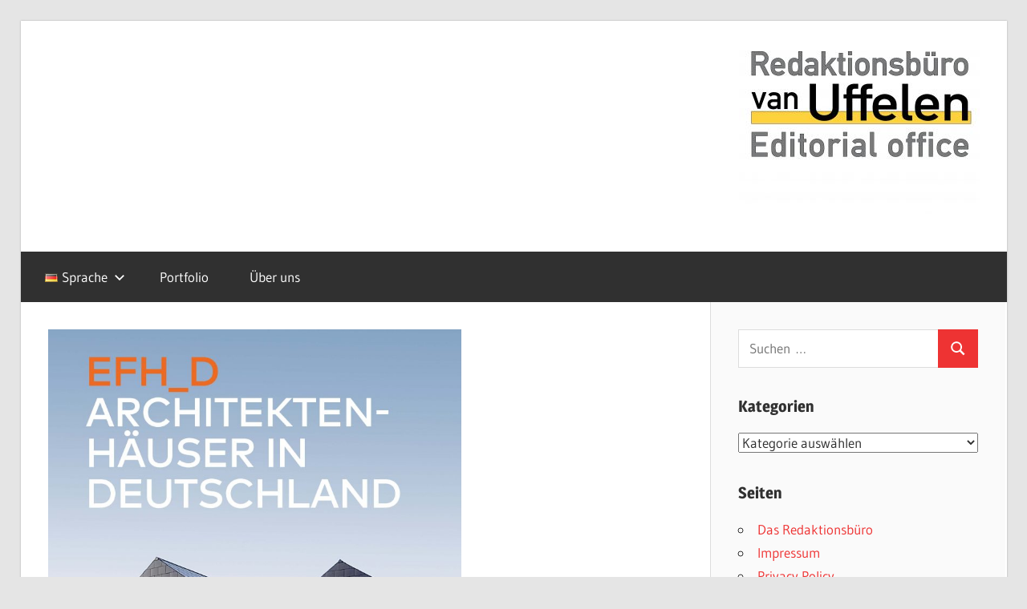

--- FILE ---
content_type: text/html; charset=UTF-8
request_url: https://de.van-uffelen.de/efh_d-single-family-houses
body_size: 15086
content:
<!DOCTYPE html>
<html lang="de">

<head>
<meta charset="UTF-8">
<meta name="viewport" content="width=device-width, initial-scale=1">
<link rel="profile" href="http://gmpg.org/xfn/11">
<link rel="pingback" href="https://de.van-uffelen.de/xmlrpc.php">

<title>EFH_D &#8211; Redaktionsbüro van Uffelen</title>
<meta name='robots' content='max-image-preview:large' />
	<style>img:is([sizes="auto" i], [sizes^="auto," i]) { contain-intrinsic-size: 3000px 1500px }</style>
	<link rel="alternate" type="application/rss+xml" title="Redaktionsbüro van Uffelen &raquo; Feed" href="https://de.van-uffelen.de/feed" />
<link rel="alternate" type="application/rss+xml" title="Redaktionsbüro van Uffelen &raquo; Kommentar-Feed" href="https://de.van-uffelen.de/comments/feed" />
<script type="text/javascript">
/* <![CDATA[ */
window._wpemojiSettings = {"baseUrl":"https:\/\/s.w.org\/images\/core\/emoji\/16.0.1\/72x72\/","ext":".png","svgUrl":"https:\/\/s.w.org\/images\/core\/emoji\/16.0.1\/svg\/","svgExt":".svg","source":{"concatemoji":"https:\/\/de.van-uffelen.de\/wp-includes\/js\/wp-emoji-release.min.js?ver=6.8.3"}};
/*! This file is auto-generated */
!function(s,n){var o,i,e;function c(e){try{var t={supportTests:e,timestamp:(new Date).valueOf()};sessionStorage.setItem(o,JSON.stringify(t))}catch(e){}}function p(e,t,n){e.clearRect(0,0,e.canvas.width,e.canvas.height),e.fillText(t,0,0);var t=new Uint32Array(e.getImageData(0,0,e.canvas.width,e.canvas.height).data),a=(e.clearRect(0,0,e.canvas.width,e.canvas.height),e.fillText(n,0,0),new Uint32Array(e.getImageData(0,0,e.canvas.width,e.canvas.height).data));return t.every(function(e,t){return e===a[t]})}function u(e,t){e.clearRect(0,0,e.canvas.width,e.canvas.height),e.fillText(t,0,0);for(var n=e.getImageData(16,16,1,1),a=0;a<n.data.length;a++)if(0!==n.data[a])return!1;return!0}function f(e,t,n,a){switch(t){case"flag":return n(e,"\ud83c\udff3\ufe0f\u200d\u26a7\ufe0f","\ud83c\udff3\ufe0f\u200b\u26a7\ufe0f")?!1:!n(e,"\ud83c\udde8\ud83c\uddf6","\ud83c\udde8\u200b\ud83c\uddf6")&&!n(e,"\ud83c\udff4\udb40\udc67\udb40\udc62\udb40\udc65\udb40\udc6e\udb40\udc67\udb40\udc7f","\ud83c\udff4\u200b\udb40\udc67\u200b\udb40\udc62\u200b\udb40\udc65\u200b\udb40\udc6e\u200b\udb40\udc67\u200b\udb40\udc7f");case"emoji":return!a(e,"\ud83e\udedf")}return!1}function g(e,t,n,a){var r="undefined"!=typeof WorkerGlobalScope&&self instanceof WorkerGlobalScope?new OffscreenCanvas(300,150):s.createElement("canvas"),o=r.getContext("2d",{willReadFrequently:!0}),i=(o.textBaseline="top",o.font="600 32px Arial",{});return e.forEach(function(e){i[e]=t(o,e,n,a)}),i}function t(e){var t=s.createElement("script");t.src=e,t.defer=!0,s.head.appendChild(t)}"undefined"!=typeof Promise&&(o="wpEmojiSettingsSupports",i=["flag","emoji"],n.supports={everything:!0,everythingExceptFlag:!0},e=new Promise(function(e){s.addEventListener("DOMContentLoaded",e,{once:!0})}),new Promise(function(t){var n=function(){try{var e=JSON.parse(sessionStorage.getItem(o));if("object"==typeof e&&"number"==typeof e.timestamp&&(new Date).valueOf()<e.timestamp+604800&&"object"==typeof e.supportTests)return e.supportTests}catch(e){}return null}();if(!n){if("undefined"!=typeof Worker&&"undefined"!=typeof OffscreenCanvas&&"undefined"!=typeof URL&&URL.createObjectURL&&"undefined"!=typeof Blob)try{var e="postMessage("+g.toString()+"("+[JSON.stringify(i),f.toString(),p.toString(),u.toString()].join(",")+"));",a=new Blob([e],{type:"text/javascript"}),r=new Worker(URL.createObjectURL(a),{name:"wpTestEmojiSupports"});return void(r.onmessage=function(e){c(n=e.data),r.terminate(),t(n)})}catch(e){}c(n=g(i,f,p,u))}t(n)}).then(function(e){for(var t in e)n.supports[t]=e[t],n.supports.everything=n.supports.everything&&n.supports[t],"flag"!==t&&(n.supports.everythingExceptFlag=n.supports.everythingExceptFlag&&n.supports[t]);n.supports.everythingExceptFlag=n.supports.everythingExceptFlag&&!n.supports.flag,n.DOMReady=!1,n.readyCallback=function(){n.DOMReady=!0}}).then(function(){return e}).then(function(){var e;n.supports.everything||(n.readyCallback(),(e=n.source||{}).concatemoji?t(e.concatemoji):e.wpemoji&&e.twemoji&&(t(e.twemoji),t(e.wpemoji)))}))}((window,document),window._wpemojiSettings);
/* ]]> */
</script>
<link rel='stylesheet' id='wellington-theme-fonts-css' href='https://de.van-uffelen.de/wp-content/fonts/827bb88f3a00b6e78c5181f05674d45e.css?ver=20201110' type='text/css' media='all' />
<style id='wp-emoji-styles-inline-css' type='text/css'>

	img.wp-smiley, img.emoji {
		display: inline !important;
		border: none !important;
		box-shadow: none !important;
		height: 1em !important;
		width: 1em !important;
		margin: 0 0.07em !important;
		vertical-align: -0.1em !important;
		background: none !important;
		padding: 0 !important;
	}
</style>
<link rel='stylesheet' id='wp-block-library-css' href='https://de.van-uffelen.de/wp-includes/css/dist/block-library/style.min.css?ver=6.8.3' type='text/css' media='all' />
<style id='classic-theme-styles-inline-css' type='text/css'>
/*! This file is auto-generated */
.wp-block-button__link{color:#fff;background-color:#32373c;border-radius:9999px;box-shadow:none;text-decoration:none;padding:calc(.667em + 2px) calc(1.333em + 2px);font-size:1.125em}.wp-block-file__button{background:#32373c;color:#fff;text-decoration:none}
</style>
<style id='global-styles-inline-css' type='text/css'>
:root{--wp--preset--aspect-ratio--square: 1;--wp--preset--aspect-ratio--4-3: 4/3;--wp--preset--aspect-ratio--3-4: 3/4;--wp--preset--aspect-ratio--3-2: 3/2;--wp--preset--aspect-ratio--2-3: 2/3;--wp--preset--aspect-ratio--16-9: 16/9;--wp--preset--aspect-ratio--9-16: 9/16;--wp--preset--color--black: #000000;--wp--preset--color--cyan-bluish-gray: #abb8c3;--wp--preset--color--white: #ffffff;--wp--preset--color--pale-pink: #f78da7;--wp--preset--color--vivid-red: #cf2e2e;--wp--preset--color--luminous-vivid-orange: #ff6900;--wp--preset--color--luminous-vivid-amber: #fcb900;--wp--preset--color--light-green-cyan: #7bdcb5;--wp--preset--color--vivid-green-cyan: #00d084;--wp--preset--color--pale-cyan-blue: #8ed1fc;--wp--preset--color--vivid-cyan-blue: #0693e3;--wp--preset--color--vivid-purple: #9b51e0;--wp--preset--color--primary: #ee3333;--wp--preset--color--secondary: #d51a1a;--wp--preset--color--tertiary: #bb0000;--wp--preset--color--accent: #3333ee;--wp--preset--color--highlight: #eeee33;--wp--preset--color--light-gray: #fafafa;--wp--preset--color--gray: #999999;--wp--preset--color--dark-gray: #303030;--wp--preset--gradient--vivid-cyan-blue-to-vivid-purple: linear-gradient(135deg,rgba(6,147,227,1) 0%,rgb(155,81,224) 100%);--wp--preset--gradient--light-green-cyan-to-vivid-green-cyan: linear-gradient(135deg,rgb(122,220,180) 0%,rgb(0,208,130) 100%);--wp--preset--gradient--luminous-vivid-amber-to-luminous-vivid-orange: linear-gradient(135deg,rgba(252,185,0,1) 0%,rgba(255,105,0,1) 100%);--wp--preset--gradient--luminous-vivid-orange-to-vivid-red: linear-gradient(135deg,rgba(255,105,0,1) 0%,rgb(207,46,46) 100%);--wp--preset--gradient--very-light-gray-to-cyan-bluish-gray: linear-gradient(135deg,rgb(238,238,238) 0%,rgb(169,184,195) 100%);--wp--preset--gradient--cool-to-warm-spectrum: linear-gradient(135deg,rgb(74,234,220) 0%,rgb(151,120,209) 20%,rgb(207,42,186) 40%,rgb(238,44,130) 60%,rgb(251,105,98) 80%,rgb(254,248,76) 100%);--wp--preset--gradient--blush-light-purple: linear-gradient(135deg,rgb(255,206,236) 0%,rgb(152,150,240) 100%);--wp--preset--gradient--blush-bordeaux: linear-gradient(135deg,rgb(254,205,165) 0%,rgb(254,45,45) 50%,rgb(107,0,62) 100%);--wp--preset--gradient--luminous-dusk: linear-gradient(135deg,rgb(255,203,112) 0%,rgb(199,81,192) 50%,rgb(65,88,208) 100%);--wp--preset--gradient--pale-ocean: linear-gradient(135deg,rgb(255,245,203) 0%,rgb(182,227,212) 50%,rgb(51,167,181) 100%);--wp--preset--gradient--electric-grass: linear-gradient(135deg,rgb(202,248,128) 0%,rgb(113,206,126) 100%);--wp--preset--gradient--midnight: linear-gradient(135deg,rgb(2,3,129) 0%,rgb(40,116,252) 100%);--wp--preset--font-size--small: 13px;--wp--preset--font-size--medium: 20px;--wp--preset--font-size--large: 36px;--wp--preset--font-size--x-large: 42px;--wp--preset--spacing--20: 0.44rem;--wp--preset--spacing--30: 0.67rem;--wp--preset--spacing--40: 1rem;--wp--preset--spacing--50: 1.5rem;--wp--preset--spacing--60: 2.25rem;--wp--preset--spacing--70: 3.38rem;--wp--preset--spacing--80: 5.06rem;--wp--preset--shadow--natural: 6px 6px 9px rgba(0, 0, 0, 0.2);--wp--preset--shadow--deep: 12px 12px 50px rgba(0, 0, 0, 0.4);--wp--preset--shadow--sharp: 6px 6px 0px rgba(0, 0, 0, 0.2);--wp--preset--shadow--outlined: 6px 6px 0px -3px rgba(255, 255, 255, 1), 6px 6px rgba(0, 0, 0, 1);--wp--preset--shadow--crisp: 6px 6px 0px rgba(0, 0, 0, 1);}:where(.is-layout-flex){gap: 0.5em;}:where(.is-layout-grid){gap: 0.5em;}body .is-layout-flex{display: flex;}.is-layout-flex{flex-wrap: wrap;align-items: center;}.is-layout-flex > :is(*, div){margin: 0;}body .is-layout-grid{display: grid;}.is-layout-grid > :is(*, div){margin: 0;}:where(.wp-block-columns.is-layout-flex){gap: 2em;}:where(.wp-block-columns.is-layout-grid){gap: 2em;}:where(.wp-block-post-template.is-layout-flex){gap: 1.25em;}:where(.wp-block-post-template.is-layout-grid){gap: 1.25em;}.has-black-color{color: var(--wp--preset--color--black) !important;}.has-cyan-bluish-gray-color{color: var(--wp--preset--color--cyan-bluish-gray) !important;}.has-white-color{color: var(--wp--preset--color--white) !important;}.has-pale-pink-color{color: var(--wp--preset--color--pale-pink) !important;}.has-vivid-red-color{color: var(--wp--preset--color--vivid-red) !important;}.has-luminous-vivid-orange-color{color: var(--wp--preset--color--luminous-vivid-orange) !important;}.has-luminous-vivid-amber-color{color: var(--wp--preset--color--luminous-vivid-amber) !important;}.has-light-green-cyan-color{color: var(--wp--preset--color--light-green-cyan) !important;}.has-vivid-green-cyan-color{color: var(--wp--preset--color--vivid-green-cyan) !important;}.has-pale-cyan-blue-color{color: var(--wp--preset--color--pale-cyan-blue) !important;}.has-vivid-cyan-blue-color{color: var(--wp--preset--color--vivid-cyan-blue) !important;}.has-vivid-purple-color{color: var(--wp--preset--color--vivid-purple) !important;}.has-black-background-color{background-color: var(--wp--preset--color--black) !important;}.has-cyan-bluish-gray-background-color{background-color: var(--wp--preset--color--cyan-bluish-gray) !important;}.has-white-background-color{background-color: var(--wp--preset--color--white) !important;}.has-pale-pink-background-color{background-color: var(--wp--preset--color--pale-pink) !important;}.has-vivid-red-background-color{background-color: var(--wp--preset--color--vivid-red) !important;}.has-luminous-vivid-orange-background-color{background-color: var(--wp--preset--color--luminous-vivid-orange) !important;}.has-luminous-vivid-amber-background-color{background-color: var(--wp--preset--color--luminous-vivid-amber) !important;}.has-light-green-cyan-background-color{background-color: var(--wp--preset--color--light-green-cyan) !important;}.has-vivid-green-cyan-background-color{background-color: var(--wp--preset--color--vivid-green-cyan) !important;}.has-pale-cyan-blue-background-color{background-color: var(--wp--preset--color--pale-cyan-blue) !important;}.has-vivid-cyan-blue-background-color{background-color: var(--wp--preset--color--vivid-cyan-blue) !important;}.has-vivid-purple-background-color{background-color: var(--wp--preset--color--vivid-purple) !important;}.has-black-border-color{border-color: var(--wp--preset--color--black) !important;}.has-cyan-bluish-gray-border-color{border-color: var(--wp--preset--color--cyan-bluish-gray) !important;}.has-white-border-color{border-color: var(--wp--preset--color--white) !important;}.has-pale-pink-border-color{border-color: var(--wp--preset--color--pale-pink) !important;}.has-vivid-red-border-color{border-color: var(--wp--preset--color--vivid-red) !important;}.has-luminous-vivid-orange-border-color{border-color: var(--wp--preset--color--luminous-vivid-orange) !important;}.has-luminous-vivid-amber-border-color{border-color: var(--wp--preset--color--luminous-vivid-amber) !important;}.has-light-green-cyan-border-color{border-color: var(--wp--preset--color--light-green-cyan) !important;}.has-vivid-green-cyan-border-color{border-color: var(--wp--preset--color--vivid-green-cyan) !important;}.has-pale-cyan-blue-border-color{border-color: var(--wp--preset--color--pale-cyan-blue) !important;}.has-vivid-cyan-blue-border-color{border-color: var(--wp--preset--color--vivid-cyan-blue) !important;}.has-vivid-purple-border-color{border-color: var(--wp--preset--color--vivid-purple) !important;}.has-vivid-cyan-blue-to-vivid-purple-gradient-background{background: var(--wp--preset--gradient--vivid-cyan-blue-to-vivid-purple) !important;}.has-light-green-cyan-to-vivid-green-cyan-gradient-background{background: var(--wp--preset--gradient--light-green-cyan-to-vivid-green-cyan) !important;}.has-luminous-vivid-amber-to-luminous-vivid-orange-gradient-background{background: var(--wp--preset--gradient--luminous-vivid-amber-to-luminous-vivid-orange) !important;}.has-luminous-vivid-orange-to-vivid-red-gradient-background{background: var(--wp--preset--gradient--luminous-vivid-orange-to-vivid-red) !important;}.has-very-light-gray-to-cyan-bluish-gray-gradient-background{background: var(--wp--preset--gradient--very-light-gray-to-cyan-bluish-gray) !important;}.has-cool-to-warm-spectrum-gradient-background{background: var(--wp--preset--gradient--cool-to-warm-spectrum) !important;}.has-blush-light-purple-gradient-background{background: var(--wp--preset--gradient--blush-light-purple) !important;}.has-blush-bordeaux-gradient-background{background: var(--wp--preset--gradient--blush-bordeaux) !important;}.has-luminous-dusk-gradient-background{background: var(--wp--preset--gradient--luminous-dusk) !important;}.has-pale-ocean-gradient-background{background: var(--wp--preset--gradient--pale-ocean) !important;}.has-electric-grass-gradient-background{background: var(--wp--preset--gradient--electric-grass) !important;}.has-midnight-gradient-background{background: var(--wp--preset--gradient--midnight) !important;}.has-small-font-size{font-size: var(--wp--preset--font-size--small) !important;}.has-medium-font-size{font-size: var(--wp--preset--font-size--medium) !important;}.has-large-font-size{font-size: var(--wp--preset--font-size--large) !important;}.has-x-large-font-size{font-size: var(--wp--preset--font-size--x-large) !important;}
:where(.wp-block-post-template.is-layout-flex){gap: 1.25em;}:where(.wp-block-post-template.is-layout-grid){gap: 1.25em;}
:where(.wp-block-columns.is-layout-flex){gap: 2em;}:where(.wp-block-columns.is-layout-grid){gap: 2em;}
:root :where(.wp-block-pullquote){font-size: 1.5em;line-height: 1.6;}
</style>
<link rel='stylesheet' id='wellington-stylesheet-css' href='https://de.van-uffelen.de/wp-content/themes/wellington/style.css?ver=2.2.0' type='text/css' media='all' />
<style id='wellington-stylesheet-inline-css' type='text/css'>
.site-title, .site-description { position: absolute; clip: rect(1px, 1px, 1px, 1px); width: 1px; height: 1px; overflow: hidden; }
</style>
<link rel='stylesheet' id='wellington-safari-flexbox-fixes-css' href='https://de.van-uffelen.de/wp-content/themes/wellington/assets/css/safari-flexbox-fixes.css?ver=20200420' type='text/css' media='all' />
<link rel='stylesheet' id='jquery-lazyloadxt-spinner-css-css' href='//de.van-uffelen.de/wp-content/plugins/a3-lazy-load/assets/css/jquery.lazyloadxt.spinner.css?ver=6.8.3' type='text/css' media='all' />
<!--[if lt IE 9]>
<script type="text/javascript" src="https://de.van-uffelen.de/wp-content/themes/wellington/assets/js/html5shiv.min.js?ver=3.7.3" id="html5shiv-js"></script>
<![endif]-->
<script type="text/javascript" src="https://de.van-uffelen.de/wp-content/themes/wellington/assets/js/svgxuse.min.js?ver=1.2.6" id="svgxuse-js"></script>
<script type="text/javascript" src="https://de.van-uffelen.de/wp-includes/js/jquery/jquery.min.js?ver=3.7.1" id="jquery-core-js"></script>
<script type="text/javascript" src="https://de.van-uffelen.de/wp-includes/js/jquery/jquery-migrate.min.js?ver=3.4.1" id="jquery-migrate-js"></script>
<link rel="https://api.w.org/" href="https://de.van-uffelen.de/wp-json/" /><link rel="alternate" title="JSON" type="application/json" href="https://de.van-uffelen.de/wp-json/wp/v2/posts/108" /><link rel="EditURI" type="application/rsd+xml" title="RSD" href="https://de.van-uffelen.de/xmlrpc.php?rsd" />
<meta name="generator" content="WordPress 6.8.3" />
<link rel="canonical" href="https://de.van-uffelen.de/efh_d-single-family-houses" />
<link rel='shortlink' href='https://de.van-uffelen.de/?p=108' />
<link rel="alternate" title="oEmbed (JSON)" type="application/json+oembed" href="https://de.van-uffelen.de/wp-json/oembed/1.0/embed?url=https%3A%2F%2Fde.van-uffelen.de%2Fefh_d-single-family-houses" />
<link rel="alternate" title="oEmbed (XML)" type="text/xml+oembed" href="https://de.van-uffelen.de/wp-json/oembed/1.0/embed?url=https%3A%2F%2Fde.van-uffelen.de%2Fefh_d-single-family-houses&#038;format=xml" />
<style type="text/css">.broken_link, a.broken_link {
	text-decoration: line-through;
}</style><link rel="icon" href="https://de.van-uffelen.de/wp-content/uploads/2019/10/cropped-edition-van-Uffelen-final-32x32.jpg" sizes="32x32" />
<link rel="icon" href="https://de.van-uffelen.de/wp-content/uploads/2019/10/cropped-edition-van-Uffelen-final-192x192.jpg" sizes="192x192" />
<link rel="apple-touch-icon" href="https://de.van-uffelen.de/wp-content/uploads/2019/10/cropped-edition-van-Uffelen-final-180x180.jpg" />
<meta name="msapplication-TileImage" content="https://de.van-uffelen.de/wp-content/uploads/2019/10/cropped-edition-van-Uffelen-final-270x270.jpg" />
</head>

<body class="wp-singular post-template-default single single-post postid-108 single-format-gallery wp-embed-responsive wp-theme-wellington post-layout-two-columns post-layout-columns date-hidden author-hidden">

	
	<div id="header-top" class="header-bar-wrap"></div>

	<div id="page" class="hfeed site">

		<a class="skip-link screen-reader-text" href="#content">Zum Inhalt springen</a>

		
		<header id="masthead" class="site-header clearfix" role="banner">

			<div class="header-main container clearfix">

				<div id="logo" class="site-branding clearfix">

										
			<p class="site-title"><a href="https://de.van-uffelen.de/" rel="home">Redaktionsbüro van Uffelen</a></p>

								
			<p class="site-description">van Uffelen Editorial office</p>

			
				</div><!-- .site-branding -->

				<div class="header-widgets clearfix">

					<aside id="media_image-3" class="header-widget widget_media_image"><a href="http://de.van-uffelen.de"><img width="300" height="212" src="//de.van-uffelen.de/wp-content/plugins/a3-lazy-load/assets/images/lazy_placeholder.gif" data-lazy-type="image" data-src="https://de.van-uffelen.de/wp-content/uploads/2019/10/edition-van-Uffelen-final-300x212.jpg" class="lazy lazy-hidden image wp-image-8  attachment-medium size-medium" alt="" style="max-width: 100%; height: auto;" decoding="async" fetchpriority="high" srcset="" data-srcset="https://de.van-uffelen.de/wp-content/uploads/2019/10/edition-van-Uffelen-final-300x212.jpg 300w, https://de.van-uffelen.de/wp-content/uploads/2019/10/edition-van-Uffelen-final-768x543.jpg 768w, https://de.van-uffelen.de/wp-content/uploads/2019/10/edition-van-Uffelen-final-1024x724.jpg 1024w" sizes="(max-width: 300px) 100vw, 300px" /><noscript><img width="300" height="212" src="https://de.van-uffelen.de/wp-content/uploads/2019/10/edition-van-Uffelen-final-300x212.jpg" class="image wp-image-8  attachment-medium size-medium" alt="" style="max-width: 100%; height: auto;" decoding="async" fetchpriority="high" srcset="https://de.van-uffelen.de/wp-content/uploads/2019/10/edition-van-Uffelen-final-300x212.jpg 300w, https://de.van-uffelen.de/wp-content/uploads/2019/10/edition-van-Uffelen-final-768x543.jpg 768w, https://de.van-uffelen.de/wp-content/uploads/2019/10/edition-van-Uffelen-final-1024x724.jpg 1024w" sizes="(max-width: 300px) 100vw, 300px" /></noscript></a></aside>
				</div><!-- .header-widgets -->

			</div><!-- .header-main -->

			

	<div id="main-navigation-wrap" class="primary-navigation-wrap">

		
		<button class="primary-menu-toggle menu-toggle" aria-controls="primary-menu" aria-expanded="false" >
			<svg class="icon icon-menu" aria-hidden="true" role="img"> <use xlink:href="https://de.van-uffelen.de/wp-content/themes/wellington/assets/icons/genericons-neue.svg#menu"></use> </svg><svg class="icon icon-close" aria-hidden="true" role="img"> <use xlink:href="https://de.van-uffelen.de/wp-content/themes/wellington/assets/icons/genericons-neue.svg#close"></use> </svg>			<span class="menu-toggle-text">Navigation</span>
		</button>

		<div class="primary-navigation">

			<nav id="site-navigation" class="main-navigation" role="navigation"  aria-label="Primäres Menü">

				<ul id="primary-menu" class="menu"><li id="menu-item-49" class="ml-switcher-menuitem menu-item menu-item-type-custom menu-item-object-ml-switcher-obj menu-item-has-children menu-item-49"><a><img class="ml-switcher-flag" src="https://de.van-uffelen.de/wp-content/plugins/more-lang/cflag/de.png" alt="Deutsch" style="margin:0px 5px;"><span>Sprache</span><svg class="icon icon-expand" aria-hidden="true" role="img"> <use xlink:href="https://de.van-uffelen.de/wp-content/themes/wellington/assets/icons/genericons-neue.svg#expand"></use> </svg></a>
<ul class="sub-menu">
	<li id="menu-item-0" class="ml-switcher-menuitem ml-locale-de_DE menu-item menu-item-type-custom menu-item-object-ml-switcher-obj menu-item-0"><a><img class="ml-switcher-flag" src="https://de.van-uffelen.de/wp-content/plugins/more-lang/cflag/de.png" alt="Deutsch" style="margin:0px 5px;"><span>Deutsch</span></a></li>
	<li class="ml-switcher-menuitem ml-locale-en_US menu-item menu-item-type-custom menu-item-object-ml-switcher-obj menu-item-0"><a href="https://de.van-uffelen.de/en/efh_d-single-family-houses"><img class="ml-switcher-flag" src="https://de.van-uffelen.de/wp-content/plugins/more-lang/cflag/us.png" alt="English" style="margin:0px 5px;"><span>English</span></a></li>
</ul>
</li>
<li id="menu-item-44" class="menu-item menu-item-type-custom menu-item-object-custom menu-item-home menu-item-44"><a href="https://de.van-uffelen.de/">Portfolio</a></li>
<li id="menu-item-45" class="menu-item menu-item-type-post_type menu-item-object-page menu-item-45"><a href="https://de.van-uffelen.de/chris-van-uffelen">Über uns</a></li>
</ul>			</nav><!-- #site-navigation -->

		</div><!-- .primary-navigation -->

	</div>



		</header><!-- #masthead -->

		
		
		
		
		<div id="content" class="site-content container clearfix">

	<section id="primary" class="content-single content-area">
		<main id="main" class="site-main" role="main">

		
<article id="post-108" class="post-108 post type-post status-publish format-gallery has-post-thumbnail hentry category-architektur category-baugattung category-wohnen tag-deutschland tag-einfamilienhaus post_format-post-format-gallery">

	<img width="515" height="660" src="//de.van-uffelen.de/wp-content/plugins/a3-lazy-load/assets/images/lazy_placeholder.gif" data-lazy-type="image" data-src="https://de.van-uffelen.de/wp-content/uploads/2019/11/BIG_393_pic_EFHD_Cover.jpg" class="lazy lazy-hidden attachment-post-thumbnail size-post-thumbnail wp-post-image" alt="" decoding="async" srcset="" data-srcset="https://de.van-uffelen.de/wp-content/uploads/2019/11/BIG_393_pic_EFHD_Cover.jpg 2921w, https://de.van-uffelen.de/wp-content/uploads/2019/11/BIG_393_pic_EFHD_Cover-234x300.jpg 234w, https://de.van-uffelen.de/wp-content/uploads/2019/11/BIG_393_pic_EFHD_Cover-768x984.jpg 768w, https://de.van-uffelen.de/wp-content/uploads/2019/11/BIG_393_pic_EFHD_Cover-799x1024.jpg 799w" sizes="(max-width: 515px) 100vw, 515px" /><noscript><img width="515" height="660" src="https://de.van-uffelen.de/wp-content/uploads/2019/11/BIG_393_pic_EFHD_Cover.jpg" class="attachment-post-thumbnail size-post-thumbnail wp-post-image" alt="" decoding="async" srcset="https://de.van-uffelen.de/wp-content/uploads/2019/11/BIG_393_pic_EFHD_Cover.jpg 2921w, https://de.van-uffelen.de/wp-content/uploads/2019/11/BIG_393_pic_EFHD_Cover-234x300.jpg 234w, https://de.van-uffelen.de/wp-content/uploads/2019/11/BIG_393_pic_EFHD_Cover-768x984.jpg 768w, https://de.van-uffelen.de/wp-content/uploads/2019/11/BIG_393_pic_EFHD_Cover-799x1024.jpg 799w" sizes="(max-width: 515px) 100vw, 515px" /></noscript>
	<header class="entry-header">

		<div class="entry-meta"><span class="meta-date"><a href="https://de.van-uffelen.de/efh_d-single-family-houses" title="12:26" rel="bookmark"><time class="entry-date published updated" datetime="2019-11-08T12:26:46+00:00">2019-11-08</time></a></span><span class="meta-author"> <span class="author vcard"><a class="url fn n" href="https://de.van-uffelen.de/author/admincvu" title="Alle Beiträge von Admin CvU anzeigen" rel="author">Admin CvU</a></span></span></div>
		<h1 class="entry-title">EFH_D</h1>
	</header><!-- .entry-header -->

	<div class="entry-content clearfix">

		
<h2 class="wp-block-heading"><strong>Architektenhäuser in Deutschland</strong></h2>



<p>Eine deutsche und eine englische Ausgabe</p>



<ul class="wp-block-list"><li><strong>Hardcover:</strong> 368 Seiten</li><li><strong>Verlag:</strong> Braun Publishing; 2019</li><li><strong>Sprache:</strong> Deutsch oder/or English</li><li><strong>ISBN:</strong> 978-3037682524 Deutsch</li><li><strong>ISBN:</strong> 978-3037682531 English</li><li><strong>Größe: </strong>22,8 x 28,9 cm </li></ul>



<figure class="wp-block-video"><video class="lazy lazy-hidden" controls data-lazy-type="video" data-src="https://de.van-uffelen.de/wp-content/uploads/2021/01/EFH_Ddt.mp4"></video><noscript><video controls src="https://de.van-uffelen.de/wp-content/uploads/2021/01/EFH_Ddt.mp4"></video></noscript></figure>
<div class="shariff shariff-align-flex-start shariff-widget-align-flex-start"><ul class="shariff-buttons theme-round orientation-horizontal buttonsize-medium"><li class="shariff-button facebook shariff-nocustomcolor" style="background-color:#4273c8;border-radius:1%"><a href="https://www.facebook.com/sharer/sharer.php?u=https%3A%2F%2Fde.van-uffelen.de%2Fefh_d-single-family-houses" title="Bei Facebook teilen" aria-label="Bei Facebook teilen" role="button" rel="nofollow" class="shariff-link" style=";border-radius:1%; background-color:#3b5998; color:#fff" target="_blank"><span class="shariff-icon" style=""><svg width="32px" height="20px" xmlns="http://www.w3.org/2000/svg" viewBox="0 0 18 32"><path fill="#3b5998" d="M17.1 0.2v4.7h-2.8q-1.5 0-2.1 0.6t-0.5 1.9v3.4h5.2l-0.7 5.3h-4.5v13.6h-5.5v-13.6h-4.5v-5.3h4.5v-3.9q0-3.3 1.9-5.2t5-1.8q2.6 0 4.1 0.2z"/></svg></span></a></li><li class="shariff-button pinterest shariff-nocustomcolor" style="background-color:#e70f18;border-radius:1%"><a href="https://www.pinterest.com/pin/create/link/?url=https%3A%2F%2Fde.van-uffelen.de%2Fefh_d-single-family-houses&media=https%3A%2F%2Fde.van-uffelen.de%2Fwp-content%2Fuploads%2F2019%2F11%2FBIG_393_pic_EFHD_Cover.jpg&description=EFH_D" title="Bei Pinterest pinnen" aria-label="Bei Pinterest pinnen" role="button" rel="noopener nofollow" class="shariff-link" style=";border-radius:1%; background-color:#cb2027; color:#fff" target="_blank"><span class="shariff-icon" style=""><svg width="32px" height="20px" xmlns="http://www.w3.org/2000/svg" viewBox="0 0 27 32"><path fill="#cb2027" d="M27.4 16q0 3.7-1.8 6.9t-5 5-6.9 1.9q-2 0-3.9-0.6 1.1-1.7 1.4-2.9 0.2-0.6 1-3.8 0.4 0.7 1.3 1.2t2 0.5q2.1 0 3.8-1.2t2.7-3.4 0.9-4.8q0-2-1.1-3.8t-3.1-2.9-4.5-1.2q-1.9 0-3.5 0.5t-2.8 1.4-2 2-1.2 2.3-0.4 2.4q0 1.9 0.7 3.3t2.1 2q0.5 0.2 0.7-0.4 0-0.1 0.1-0.5t0.2-0.5q0.1-0.4-0.2-0.8-0.9-1.1-0.9-2.7 0-2.7 1.9-4.6t4.9-2q2.7 0 4.2 1.5t1.5 3.8q0 3-1.2 5.2t-3.1 2.1q-1.1 0-1.7-0.8t-0.4-1.9q0.1-0.6 0.5-1.7t0.5-1.8 0.2-1.4q0-0.9-0.5-1.5t-1.4-0.6q-1.1 0-1.9 1t-0.8 2.6q0 1.3 0.4 2.2l-1.8 7.5q-0.3 1.2-0.2 3.2-3.7-1.6-6-5t-2.3-7.6q0-3.7 1.9-6.9t5-5 6.9-1.9 6.9 1.9 5 5 1.8 6.9z"/></svg></span></a></li><li class="shariff-button twitter shariff-nocustomcolor" style="background-color:#595959;border-radius:1%"><a href="https://twitter.com/share?url=https%3A%2F%2Fde.van-uffelen.de%2Fefh_d-single-family-houses&text=EFH_D" title="Bei X teilen" aria-label="Bei X teilen" role="button" rel="noopener nofollow" class="shariff-link" style=";border-radius:1%; background-color:#000; color:#fff" target="_blank"><span class="shariff-icon" style=""><svg width="32px" height="20px" xmlns="http://www.w3.org/2000/svg" viewBox="0 0 24 24"><path fill="#000" d="M14.258 10.152L23.176 0h-2.113l-7.747 8.813L7.133 0H0l9.352 13.328L0 23.973h2.113l8.176-9.309 6.531 9.309h7.133zm-2.895 3.293l-.949-1.328L2.875 1.56h3.246l6.086 8.523.945 1.328 7.91 11.078h-3.246zm0 0"/></svg></span></a></li><li class="shariff-button whatsapp shariff-nocustomcolor" style="background-color:#5cbe4a;border-radius:1%"><a href="https://api.whatsapp.com/send?text=https%3A%2F%2Fde.van-uffelen.de%2Fefh_d-single-family-houses%20EFH_D" title="Bei Whatsapp teilen" aria-label="Bei Whatsapp teilen" role="button" rel="noopener nofollow" class="shariff-link" style=";border-radius:1%; background-color:#34af23; color:#fff" target="_blank"><span class="shariff-icon" style=""><svg width="32px" height="20px" xmlns="http://www.w3.org/2000/svg" viewBox="0 0 32 32"><path fill="#34af23" d="M17.6 17.4q0.2 0 1.7 0.8t1.6 0.9q0 0.1 0 0.3 0 0.6-0.3 1.4-0.3 0.7-1.3 1.2t-1.8 0.5q-1 0-3.4-1.1-1.7-0.8-3-2.1t-2.6-3.3q-1.3-1.9-1.3-3.5v-0.1q0.1-1.6 1.3-2.8 0.4-0.4 0.9-0.4 0.1 0 0.3 0t0.3 0q0.3 0 0.5 0.1t0.3 0.5q0.1 0.4 0.6 1.6t0.4 1.3q0 0.4-0.6 1t-0.6 0.8q0 0.1 0.1 0.3 0.6 1.3 1.8 2.4 1 0.9 2.7 1.8 0.2 0.1 0.4 0.1 0.3 0 1-0.9t0.9-0.9zM14 26.9q2.3 0 4.3-0.9t3.6-2.4 2.4-3.6 0.9-4.3-0.9-4.3-2.4-3.6-3.6-2.4-4.3-0.9-4.3 0.9-3.6 2.4-2.4 3.6-0.9 4.3q0 3.6 2.1 6.6l-1.4 4.2 4.3-1.4q2.8 1.9 6.2 1.9zM14 2.2q2.7 0 5.2 1.1t4.3 2.9 2.9 4.3 1.1 5.2-1.1 5.2-2.9 4.3-4.3 2.9-5.2 1.1q-3.5 0-6.5-1.7l-7.4 2.4 2.4-7.2q-1.9-3.2-1.9-6.9 0-2.7 1.1-5.2t2.9-4.3 4.3-2.9 5.2-1.1z"/></svg></span></a></li><li class="shariff-button linkedin shariff-nocustomcolor" style="background-color:#1488bf;border-radius:1%"><a href="https://www.linkedin.com/sharing/share-offsite/?url=https%3A%2F%2Fde.van-uffelen.de%2Fefh_d-single-family-houses" title="Bei LinkedIn teilen" aria-label="Bei LinkedIn teilen" role="button" rel="noopener nofollow" class="shariff-link" style=";border-radius:1%; background-color:#0077b5; color:#fff" target="_blank"><span class="shariff-icon" style=""><svg width="32px" height="20px" xmlns="http://www.w3.org/2000/svg" viewBox="0 0 27 32"><path fill="#0077b5" d="M6.2 11.2v17.7h-5.9v-17.7h5.9zM6.6 5.7q0 1.3-0.9 2.2t-2.4 0.9h0q-1.5 0-2.4-0.9t-0.9-2.2 0.9-2.2 2.4-0.9 2.4 0.9 0.9 2.2zM27.4 18.7v10.1h-5.9v-9.5q0-1.9-0.7-2.9t-2.3-1.1q-1.1 0-1.9 0.6t-1.2 1.5q-0.2 0.5-0.2 1.4v9.9h-5.9q0-7.1 0-11.6t0-5.3l0-0.9h5.9v2.6h0q0.4-0.6 0.7-1t1-0.9 1.6-0.8 2-0.3q3 0 4.9 2t1.9 6z"/></svg></span></a></li><li class="shariff-button mailto shariff-nocustomcolor" style="background-color:#a8a8a8;border-radius:1%"><a href="mailto:?body=https%3A%2F%2Fde.van-uffelen.de%2Fefh_d-single-family-houses&subject=EFH_D" title="Per E-Mail versenden" aria-label="Per E-Mail versenden" role="button" rel="noopener nofollow" class="shariff-link" style=";border-radius:1%; background-color:#999; color:#fff"><span class="shariff-icon" style=""><svg width="32px" height="20px" xmlns="http://www.w3.org/2000/svg" viewBox="0 0 32 32"><path fill="#999" d="M32 12.7v14.2q0 1.2-0.8 2t-2 0.9h-26.3q-1.2 0-2-0.9t-0.8-2v-14.2q0.8 0.9 1.8 1.6 6.5 4.4 8.9 6.1 1 0.8 1.6 1.2t1.7 0.9 2 0.4h0.1q0.9 0 2-0.4t1.7-0.9 1.6-1.2q3-2.2 8.9-6.1 1-0.7 1.8-1.6zM32 7.4q0 1.4-0.9 2.7t-2.2 2.2q-6.7 4.7-8.4 5.8-0.2 0.1-0.7 0.5t-1 0.7-0.9 0.6-1.1 0.5-0.9 0.2h-0.1q-0.4 0-0.9-0.2t-1.1-0.5-0.9-0.6-1-0.7-0.7-0.5q-1.6-1.1-4.7-3.2t-3.6-2.6q-1.1-0.7-2.1-2t-1-2.5q0-1.4 0.7-2.3t2.1-0.9h26.3q1.2 0 2 0.8t0.9 2z"/></svg></span></a></li><li class="shariff-button info shariff-nocustomcolor" style="background-color:#eee;border-radius:1%"><a href="http://ct.de/-2467514" title="Weitere Informationen" aria-label="Weitere Informationen" role="button" rel="noopener " class="shariff-link" style=";border-radius:1%; background-color:#fff; color:#fff" target="_blank"><span class="shariff-icon" style=""><svg width="32px" height="20px" xmlns="http://www.w3.org/2000/svg" viewBox="0 0 11 32"><path fill="#999" d="M11.4 24v2.3q0 0.5-0.3 0.8t-0.8 0.4h-9.1q-0.5 0-0.8-0.4t-0.4-0.8v-2.3q0-0.5 0.4-0.8t0.8-0.4h1.1v-6.8h-1.1q-0.5 0-0.8-0.4t-0.4-0.8v-2.3q0-0.5 0.4-0.8t0.8-0.4h6.8q0.5 0 0.8 0.4t0.4 0.8v10.3h1.1q0.5 0 0.8 0.4t0.3 0.8zM9.2 3.4v3.4q0 0.5-0.4 0.8t-0.8 0.4h-4.6q-0.4 0-0.8-0.4t-0.4-0.8v-3.4q0-0.4 0.4-0.8t0.8-0.4h4.6q0.5 0 0.8 0.4t0.4 0.8z"/></svg></span></a></li></ul></div>
		
	</div><!-- .entry-content -->

	<footer class="entry-footer">

		
		<div class="entry-categories clearfix">
			<span class="meta-categories">
				<a href="https://de.van-uffelen.de/category/architektur" rel="category tag">Architektur</a> <a href="https://de.van-uffelen.de/category/baugattung" rel="category tag">Baugattung</a> <a href="https://de.van-uffelen.de/category/wohnen" rel="category tag">Wohnen</a>			</span>
		</div><!-- .entry-categories -->

				
			<div class="entry-tags clearfix">
				<span class="meta-tags">
					<a href="https://de.van-uffelen.de/tag/deutschland" rel="tag">Deutschland</a><a href="https://de.van-uffelen.de/tag/einfamilienhaus" rel="tag">Einfamilienhaus</a>				</span>
			</div><!-- .entry-tags -->

							
	<nav class="navigation post-navigation" aria-label="Beiträge">
		<h2 class="screen-reader-text">Beitragsnavigation</h2>
		<div class="nav-links"><div class="nav-previous"><a href="https://de.van-uffelen.de/woog-works" rel="prev"><span class="screen-reader-text">Vorheriger Beitrag:</span>Wood Works</a></div><div class="nav-next"><a href="https://de.van-uffelen.de/small-but-smart" rel="next"><span class="screen-reader-text">Nächster Beitrag:</span>Small but Smart</a></div></div>
	</nav>
	</footer><!-- .entry-footer -->

</article>

<div id="comments" class="comments-area">

	
	
	
	
</div><!-- #comments -->

		</main><!-- #main -->
	</section><!-- #primary -->

	
	<section id="secondary" class="sidebar widget-area clearfix" role="complementary">

		<aside id="search-4" class="widget widget_search clearfix">
<form role="search" method="get" class="search-form" action="https://de.van-uffelen.de/">
	<label>
		<span class="screen-reader-text">Suchen nach:</span>
		<input type="search" class="search-field"
			placeholder="Suchen …"
			value="" name="s"
			title="Suchen nach:" />
	</label>
	<button type="submit" class="search-submit">
		<svg class="icon icon-search" aria-hidden="true" role="img"> <use xlink:href="https://de.van-uffelen.de/wp-content/themes/wellington/assets/icons/genericons-neue.svg#search"></use> </svg>		<span class="screen-reader-text">Suchen</span>
	</button>
</form>
</aside><aside id="categories-4" class="widget widget_categories clearfix"><div class="widget-header"><h3 class="widget-title">Kategorien</h3></div><form action="https://de.van-uffelen.de" method="get"><label class="screen-reader-text" for="cat">Kategorien</label><select  name='cat' id='cat' class='postform'>
	<option value='-1'>Kategorie auswählen</option>
	<option class="level-0" value="33">Architektur&nbsp;&nbsp;(118)</option>
	<option class="level-0" value="17">Architekturführer&nbsp;&nbsp;(8)</option>
	<option class="level-0" value="6">Architekturgeschichte&nbsp;&nbsp;(12)</option>
	<option class="level-0" value="10">Baugattung&nbsp;&nbsp;(62)</option>
	<option class="level-0" value="42">Bauten der Arbeit&nbsp;&nbsp;(15)</option>
	<option class="level-0" value="3">Bauten der Freizeit&nbsp;&nbsp;(14)</option>
	<option class="level-0" value="50">Bauten der Gemeinschaft&nbsp;&nbsp;(9)</option>
	<option class="level-0" value="49">Bauten des Verkehrs&nbsp;&nbsp;(6)</option>
	<option class="level-0" value="51">Bildende Kunst&nbsp;&nbsp;(9)</option>
	<option class="level-0" value="257">Elektronische Medien&nbsp;&nbsp;(2)</option>
	<option class="level-0" value="12">Freiraumgestaltung und Landschaftsarchitektur&nbsp;&nbsp;(26)</option>
	<option class="level-0" value="113">Grafik&nbsp;&nbsp;(5)</option>
	<option class="level-0" value="31">Innenraumgestaltung&nbsp;&nbsp;(44)</option>
	<option class="level-0" value="52">Kunstgeschichte&nbsp;&nbsp;(4)</option>
	<option class="level-0" value="24">Materialien&nbsp;&nbsp;(23)</option>
	<option class="level-0" value="120">Nachhaltigkeit&nbsp;&nbsp;(22)</option>
	<option class="level-0" value="45">Orte und Regionen&nbsp;&nbsp;(16)</option>
	<option class="level-0" value="30">Produktdesign&nbsp;&nbsp;(12)</option>
	<option class="level-0" value="260">Redaktionsbüro&nbsp;&nbsp;(6)</option>
	<option class="level-0" value="135">Stile&nbsp;&nbsp;(7)</option>
	<option class="level-0" value="101">Technik&nbsp;&nbsp;(12)</option>
	<option class="level-0" value="7">Überblickswerke&nbsp;&nbsp;(20)</option>
	<option class="level-0" value="202">Urbanität&nbsp;&nbsp;(8)</option>
	<option class="level-0" value="27">Wohnen&nbsp;&nbsp;(32)</option>
	<option class="level-0" value="314">Zeitschrift&nbsp;&nbsp;(6)</option>
</select>
</form><script type="text/javascript">
/* <![CDATA[ */

(function() {
	var dropdown = document.getElementById( "cat" );
	function onCatChange() {
		if ( dropdown.options[ dropdown.selectedIndex ].value > 0 ) {
			dropdown.parentNode.submit();
		}
	}
	dropdown.onchange = onCatChange;
})();

/* ]]> */
</script>
</aside><aside id="pages-4" class="widget widget_pages clearfix"><div class="widget-header"><h3 class="widget-title">Seiten</h3></div>
			<ul>
				<li class="page_item page-item-2"><a href="https://de.van-uffelen.de/chris-van-uffelen">Das Redaktionsbüro</a></li>
<li class="page_item page-item-82"><a href="https://de.van-uffelen.de/impressum">Impressum</a></li>
<li class="page_item page-item-3"><a href="https://de.van-uffelen.de/privacy-policy">Privacy Policy</a></li>
			</ul>

			</aside><aside id="tag_cloud-5" class="widget widget_tag_cloud clearfix"><div class="widget-header"><h3 class="widget-title">beliebte Schlagwörter</h3></div><div class="tagcloud"><a href="https://de.van-uffelen.de/tag/arbeitsplaetze" class="tag-cloud-link tag-link-92 tag-link-position-1" style="font-size: 9.7283950617284pt;" aria-label="Arbeitsplätze (4 Einträge)">Arbeitsplätze<span class="tag-link-count"> (4)</span></a>
<a href="https://de.van-uffelen.de/tag/bambus" class="tag-cloud-link tag-link-207 tag-link-position-2" style="font-size: 11.111111111111pt;" aria-label="Bambus (5 Einträge)">Bambus<span class="tag-link-count"> (5)</span></a>
<a href="https://de.van-uffelen.de/tag/baum" class="tag-cloud-link tag-link-60 tag-link-position-3" style="font-size: 8pt;" aria-label="Baum (3 Einträge)">Baum<span class="tag-link-count"> (3)</span></a>
<a href="https://de.van-uffelen.de/tag/begruenung" class="tag-cloud-link tag-link-85 tag-link-position-4" style="font-size: 13.185185185185pt;" aria-label="Begrünung (7 Einträge)">Begrünung<span class="tag-link-count"> (7)</span></a>
<a href="https://de.van-uffelen.de/tag/bepflanzung" class="tag-cloud-link tag-link-61 tag-link-position-5" style="font-size: 8pt;" aria-label="Bepflanzung (3 Einträge)">Bepflanzung<span class="tag-link-count"> (3)</span></a>
<a href="https://de.van-uffelen.de/tag/berlin" class="tag-cloud-link tag-link-46 tag-link-position-6" style="font-size: 8pt;" aria-label="Berlin (3 Einträge)">Berlin<span class="tag-link-count"> (3)</span></a>
<a href="https://de.van-uffelen.de/tag/bueros" class="tag-cloud-link tag-link-91 tag-link-position-7" style="font-size: 14.049382716049pt;" aria-label="Büros (8 Einträge)">Büros<span class="tag-link-count"> (8)</span></a>
<a href="https://de.van-uffelen.de/tag/corporate-identity" class="tag-cloud-link tag-link-161 tag-link-position-8" style="font-size: 11.111111111111pt;" aria-label="Corporate Identity (5 Einträge)">Corporate Identity<span class="tag-link-count"> (5)</span></a>
<a href="https://de.van-uffelen.de/tag/cradle-to-cradle" class="tag-cloud-link tag-link-315 tag-link-position-9" style="font-size: 9.7283950617284pt;" aria-label="Cradle to Cradle (4 Einträge)">Cradle to Cradle<span class="tag-link-count"> (4)</span></a>
<a href="https://de.van-uffelen.de/tag/einfamilienhaus" class="tag-cloud-link tag-link-28 tag-link-position-10" style="font-size: 22pt;" aria-label="Einfamilienhaus (25 Einträge)">Einfamilienhaus<span class="tag-link-count"> (25)</span></a>
<a href="https://de.van-uffelen.de/tag/energieeinsparung" class="tag-cloud-link tag-link-124 tag-link-position-11" style="font-size: 9.7283950617284pt;" aria-label="Energieeinsparung (4 Einträge)">Energieeinsparung<span class="tag-link-count"> (4)</span></a>
<a href="https://de.van-uffelen.de/tag/europaeische-architektur" class="tag-cloud-link tag-link-8 tag-link-position-12" style="font-size: 9.7283950617284pt;" aria-label="Europäische Architektur (4 Einträge)">Europäische Architektur<span class="tag-link-count"> (4)</span></a>
<a href="https://de.van-uffelen.de/tag/fassadengestaltung" class="tag-cloud-link tag-link-75 tag-link-position-13" style="font-size: 9.7283950617284pt;" aria-label="Fassadengestaltung (4 Einträge)">Fassadengestaltung<span class="tag-link-count"> (4)</span></a>
<a href="https://de.van-uffelen.de/tag/firmenbauten" class="tag-cloud-link tag-link-162 tag-link-position-14" style="font-size: 12.320987654321pt;" aria-label="Firmenbauten (6 Einträge)">Firmenbauten<span class="tag-link-count"> (6)</span></a>
<a href="https://de.van-uffelen.de/tag/firmensitze" class="tag-cloud-link tag-link-163 tag-link-position-15" style="font-size: 11.111111111111pt;" aria-label="Firmensitze (5 Einträge)">Firmensitze<span class="tag-link-count"> (5)</span></a>
<a href="https://de.van-uffelen.de/tag/freiraum" class="tag-cloud-link tag-link-63 tag-link-position-16" style="font-size: 13.185185185185pt;" aria-label="Freiraum (7 Einträge)">Freiraum<span class="tag-link-count"> (7)</span></a>
<a href="https://de.van-uffelen.de/tag/freiraumgestaltung" class="tag-cloud-link tag-link-216 tag-link-position-17" style="font-size: 15.604938271605pt;" aria-label="Freiraumgestaltung (10 Einträge)">Freiraumgestaltung<span class="tag-link-count"> (10)</span></a>
<a href="https://de.van-uffelen.de/tag/fussgaengerzone" class="tag-cloud-link tag-link-56 tag-link-position-18" style="font-size: 12.320987654321pt;" aria-label="Fußgängerzone (6 Einträge)">Fußgängerzone<span class="tag-link-count"> (6)</span></a>
<a href="https://de.van-uffelen.de/tag/garten" class="tag-cloud-link tag-link-14 tag-link-position-19" style="font-size: 14.049382716049pt;" aria-label="Garten (8 Einträge)">Garten<span class="tag-link-count"> (8)</span></a>
<a href="https://de.van-uffelen.de/tag/geschaefte" class="tag-cloud-link tag-link-184 tag-link-position-20" style="font-size: 9.7283950617284pt;" aria-label="Geschäfte (4 Einträge)">Geschäfte<span class="tag-link-count"> (4)</span></a>
<a href="https://de.van-uffelen.de/tag/holz" class="tag-cloud-link tag-link-26 tag-link-position-21" style="font-size: 16.296296296296pt;" aria-label="Holz (11 Einträge)">Holz<span class="tag-link-count"> (11)</span></a>
<a href="https://de.van-uffelen.de/tag/hotel" class="tag-cloud-link tag-link-11 tag-link-position-22" style="font-size: 9.7283950617284pt;" aria-label="Hotel (4 Einträge)">Hotel<span class="tag-link-count"> (4)</span></a>
<a href="https://de.van-uffelen.de/tag/innenarchitektur" class="tag-cloud-link tag-link-94 tag-link-position-23" style="font-size: 20.79012345679pt;" aria-label="Innenarchitektur, Innenarchitektur, Interieur (21 Einträge)">Innenarchitektur, Innenarchitektur, Interieur<span class="tag-link-count"> (21)</span></a>
<a href="https://de.van-uffelen.de/tag/interieur" class="tag-cloud-link tag-link-277 tag-link-position-24" style="font-size: 14.913580246914pt;" aria-label="Interieur (9 Einträge)">Interieur<span class="tag-link-count"> (9)</span></a>
<a href="https://de.van-uffelen.de/tag/landschaftsarchitektur" class="tag-cloud-link tag-link-57 tag-link-position-25" style="font-size: 18.888888888889pt;" aria-label="Landschaftsarchitektur (16 Einträge)">Landschaftsarchitektur<span class="tag-link-count"> (16)</span></a>
<a href="https://de.van-uffelen.de/tag/landschaftsgestaltung" class="tag-cloud-link tag-link-13 tag-link-position-26" style="font-size: 14.049382716049pt;" aria-label="Landschaftsgestaltung (8 Einträge)">Landschaftsgestaltung<span class="tag-link-count"> (8)</span></a>
<a href="https://de.van-uffelen.de/tag/mehrfamilienhaus" class="tag-cloud-link tag-link-146 tag-link-position-27" style="font-size: 13.185185185185pt;" aria-label="Mehrfamilienhaus (7 Einträge)">Mehrfamilienhaus<span class="tag-link-count"> (7)</span></a>
<a href="https://de.van-uffelen.de/tag/nachhaltigkeit" class="tag-cloud-link tag-link-164 tag-link-position-28" style="font-size: 17.506172839506pt;" aria-label="Nachhaltigkeit (13 Einträge)">Nachhaltigkeit<span class="tag-link-count"> (13)</span></a>
<a href="https://de.van-uffelen.de/tag/park" class="tag-cloud-link tag-link-15 tag-link-position-29" style="font-size: 11.111111111111pt;" aria-label="Park (5 Einträge)">Park<span class="tag-link-count"> (5)</span></a>
<a href="https://de.van-uffelen.de/tag/platz" class="tag-cloud-link tag-link-55 tag-link-position-30" style="font-size: 9.7283950617284pt;" aria-label="Platz (4 Einträge)">Platz<span class="tag-link-count"> (4)</span></a>
<a href="https://de.van-uffelen.de/tag/platzgestaltung" class="tag-cloud-link tag-link-84 tag-link-position-31" style="font-size: 9.7283950617284pt;" aria-label="Platzgestaltung (4 Einträge)">Platzgestaltung<span class="tag-link-count"> (4)</span></a>
<a href="https://de.van-uffelen.de/tag/produktdesign" class="tag-cloud-link tag-link-123 tag-link-position-32" style="font-size: 12.320987654321pt;" aria-label="Produktdesign (6 Einträge)">Produktdesign<span class="tag-link-count"> (6)</span></a>
<a href="https://de.van-uffelen.de/tag/recyling" class="tag-cloud-link tag-link-121 tag-link-position-33" style="font-size: 12.320987654321pt;" aria-label="Recyling, Wiederverwertung (6 Einträge)">Recyling, Wiederverwertung<span class="tag-link-count"> (6)</span></a>
<a href="https://de.van-uffelen.de/tag/stadtentwicklung" class="tag-cloud-link tag-link-97 tag-link-position-34" style="font-size: 12.320987654321pt;" aria-label="Stadtentwicklung (6 Einträge)">Stadtentwicklung<span class="tag-link-count"> (6)</span></a>
<a href="https://de.van-uffelen.de/tag/stadtraum" class="tag-cloud-link tag-link-171 tag-link-position-35" style="font-size: 12.320987654321pt;" aria-label="Stadtraum (6 Einträge)">Stadtraum<span class="tag-link-count"> (6)</span></a>
<a href="https://de.van-uffelen.de/tag/stararchitekten" class="tag-cloud-link tag-link-72 tag-link-position-36" style="font-size: 12.320987654321pt;" aria-label="Stararchitekten (6 Einträge)">Stararchitekten<span class="tag-link-count"> (6)</span></a>
<a href="https://de.van-uffelen.de/tag/tiny-living" class="tag-cloud-link tag-link-48 tag-link-position-37" style="font-size: 8pt;" aria-label="Tiny Living (3 Einträge)">Tiny Living<span class="tag-link-count"> (3)</span></a>
<a href="https://de.van-uffelen.de/tag/umnutzung" class="tag-cloud-link tag-link-188 tag-link-position-38" style="font-size: 12.320987654321pt;" aria-label="Umnutzung (6 Einträge)">Umnutzung<span class="tag-link-count"> (6)</span></a>
<a href="https://de.van-uffelen.de/tag/upcycling" class="tag-cloud-link tag-link-122 tag-link-position-39" style="font-size: 9.7283950617284pt;" aria-label="Upcycling (4 Einträge)">Upcycling<span class="tag-link-count"> (4)</span></a>
<a href="https://de.van-uffelen.de/tag/verwaltung" class="tag-cloud-link tag-link-93 tag-link-position-40" style="font-size: 13.185185185185pt;" aria-label="Verwaltung (7 Einträge)">Verwaltung<span class="tag-link-count"> (7)</span></a>
<a href="https://de.van-uffelen.de/tag/wasserlandschaft" class="tag-cloud-link tag-link-79 tag-link-position-41" style="font-size: 11.111111111111pt;" aria-label="Wasserlandschaft (5 Einträge)">Wasserlandschaft<span class="tag-link-count"> (5)</span></a>
<a href="https://de.van-uffelen.de/tag/wasserwirtschaft" class="tag-cloud-link tag-link-65 tag-link-position-42" style="font-size: 11.111111111111pt;" aria-label="Wasserwirtschaft (5 Einträge)">Wasserwirtschaft<span class="tag-link-count"> (5)</span></a>
<a href="https://de.van-uffelen.de/tag/wohnen" class="tag-cloud-link tag-link-134 tag-link-position-43" style="font-size: 20.098765432099pt;" aria-label="Wohnen (19 Einträge)">Wohnen<span class="tag-link-count"> (19)</span></a>
<a href="https://de.van-uffelen.de/tag/zeichnung" class="tag-cloud-link tag-link-103 tag-link-position-44" style="font-size: 9.7283950617284pt;" aria-label="Zeichnung (4 Einträge)">Zeichnung<span class="tag-link-count"> (4)</span></a>
<a href="https://de.van-uffelen.de/tag/oekologie" class="tag-cloud-link tag-link-58 tag-link-position-45" style="font-size: 18.37037037037pt;" aria-label="Ökologie (15 Einträge)">Ökologie<span class="tag-link-count"> (15)</span></a></div>
</aside><aside id="pages-2" class="widget widget_pages clearfix"><div class="widget-header"><h3 class="widget-title">Information und Rechtliches</h3></div>
			<ul>
				<li class="page_item page-item-2"><a href="https://de.van-uffelen.de/chris-van-uffelen">Das Redaktionsbüro</a></li>
<li class="page_item page-item-82"><a href="https://de.van-uffelen.de/impressum">Impressum</a></li>
<li class="page_item page-item-3"><a href="https://de.van-uffelen.de/privacy-policy">Privacy Policy</a></li>
			</ul>

			</aside><aside id="morelang_nml_switcher-4" class="widget morelang_nml_widget clearfix"><div class="widget-header"><h3 class="widget-title">Language Switcher</h3></div><div class="ml-lang-switcher-wrap" style="position:absolute"><ul class="ml-lang-switcher"><li class="ml-lang-item ml-active ml-locale-de_DE"><a><img class="lazy lazy-hidden" src="//de.van-uffelen.de/wp-content/plugins/a3-lazy-load/assets/images/lazy_placeholder.gif" data-lazy-type="image" data-src="https://de.van-uffelen.de/wp-content/plugins/more-lang/cflag/de.png" alt="Deutsch"><noscript><img src="https://de.van-uffelen.de/wp-content/plugins/more-lang/cflag/de.png" alt="Deutsch"></noscript><span>Deutsch</span></a></li><li class="ml-lang-item ml-locale-en_US"><a href="https://de.van-uffelen.de/en/efh_d-single-family-houses"><img class="lazy lazy-hidden" src="//de.van-uffelen.de/wp-content/plugins/a3-lazy-load/assets/images/lazy_placeholder.gif" data-lazy-type="image" data-src="https://de.van-uffelen.de/wp-content/plugins/more-lang/cflag/us.png" alt="English"><noscript><img src="https://de.van-uffelen.de/wp-content/plugins/more-lang/cflag/us.png" alt="English"></noscript><span>English</span></a></li></ul></div></aside><aside id="search-2" class="widget widget_search clearfix"><div class="widget-header"><h3 class="widget-title">Suche</h3></div>
<form role="search" method="get" class="search-form" action="https://de.van-uffelen.de/">
	<label>
		<span class="screen-reader-text">Suchen nach:</span>
		<input type="search" class="search-field"
			placeholder="Suchen …"
			value="" name="s"
			title="Suchen nach:" />
	</label>
	<button type="submit" class="search-submit">
		<svg class="icon icon-search" aria-hidden="true" role="img"> <use xlink:href="https://de.van-uffelen.de/wp-content/themes/wellington/assets/icons/genericons-neue.svg#search"></use> </svg>		<span class="screen-reader-text">Suchen</span>
	</button>
</form>
</aside>
		<aside id="recent-posts-2" class="widget widget_recent_entries clearfix">
		<div class="widget-header"><h3 class="widget-title">Neueste Beiträge</h3></div>
		<ul>
											<li>
					<a href="https://de.van-uffelen.de/living-nordic">Living Nordic</a>
									</li>
											<li>
					<a href="https://de.van-uffelen.de/japanese-homes">Japanese Homes</a>
									</li>
											<li>
					<a href="https://de.van-uffelen.de/cradle-buch-naturbaustoffe">CRADLE Buch Naturbaustoffe</a>
									</li>
											<li>
					<a href="https://de.van-uffelen.de/cradle-ausgabe-no-7">Cradle Ausgabe No 7</a>
									</li>
											<li>
					<a href="https://de.van-uffelen.de/spaces-for-learning">Spaces for Learning</a>
									</li>
					</ul>

		</aside><aside id="archives-2" class="widget widget_archive clearfix"><div class="widget-header"><h3 class="widget-title">Archiv</h3></div>
			<ul>
					<li><a href='https://de.van-uffelen.de/2025/12'>Dezember 2025</a></li>
	<li><a href='https://de.van-uffelen.de/2025/09'>September 2025</a></li>
	<li><a href='https://de.van-uffelen.de/2025/02'>Februar 2025</a></li>
	<li><a href='https://de.van-uffelen.de/2024/12'>Dezember 2024</a></li>
	<li><a href='https://de.van-uffelen.de/2024/11'>November 2024</a></li>
	<li><a href='https://de.van-uffelen.de/2024/06'>Juni 2024</a></li>
	<li><a href='https://de.van-uffelen.de/2023/10'>Oktober 2023</a></li>
	<li><a href='https://de.van-uffelen.de/2023/08'>August 2023</a></li>
	<li><a href='https://de.van-uffelen.de/2023/05'>Mai 2023</a></li>
	<li><a href='https://de.van-uffelen.de/2023/04'>April 2023</a></li>
	<li><a href='https://de.van-uffelen.de/2022/08'>August 2022</a></li>
	<li><a href='https://de.van-uffelen.de/2021/11'>November 2021</a></li>
	<li><a href='https://de.van-uffelen.de/2021/05'>Mai 2021</a></li>
	<li><a href='https://de.van-uffelen.de/2020/12'>Dezember 2020</a></li>
	<li><a href='https://de.van-uffelen.de/2020/06'>Juni 2020</a></li>
	<li><a href='https://de.van-uffelen.de/2020/05'>Mai 2020</a></li>
	<li><a href='https://de.van-uffelen.de/2020/04'>April 2020</a></li>
	<li><a href='https://de.van-uffelen.de/2020/02'>Februar 2020</a></li>
	<li><a href='https://de.van-uffelen.de/2019/12'>Dezember 2019</a></li>
	<li><a href='https://de.van-uffelen.de/2019/11'>November 2019</a></li>
	<li><a href='https://de.van-uffelen.de/2019/10'>Oktober 2019</a></li>
			</ul>

			</aside><aside id="categories-2" class="widget widget_categories clearfix"><div class="widget-header"><h3 class="widget-title">Kategorien</h3></div>
			<ul>
					<li class="cat-item cat-item-33"><a href="https://de.van-uffelen.de/category/architektur">Architektur</a>
</li>
	<li class="cat-item cat-item-17"><a href="https://de.van-uffelen.de/category/architekturfuehrer">Architekturführer</a>
</li>
	<li class="cat-item cat-item-6"><a href="https://de.van-uffelen.de/category/architekturgeschichte">Architekturgeschichte</a>
</li>
	<li class="cat-item cat-item-10"><a href="https://de.van-uffelen.de/category/baugattung">Baugattung</a>
</li>
	<li class="cat-item cat-item-42"><a href="https://de.van-uffelen.de/category/bauten-der-arbeit">Bauten der Arbeit</a>
</li>
	<li class="cat-item cat-item-3"><a href="https://de.van-uffelen.de/category/bauten-der-freizeit">Bauten der Freizeit</a>
</li>
	<li class="cat-item cat-item-50"><a href="https://de.van-uffelen.de/category/bauten-der-gemeinschaft">Bauten der Gemeinschaft</a>
</li>
	<li class="cat-item cat-item-49"><a href="https://de.van-uffelen.de/category/bauten-des-verkehrs">Bauten des Verkehrs</a>
</li>
	<li class="cat-item cat-item-51"><a href="https://de.van-uffelen.de/category/bildende-kunst">Bildende Kunst</a>
</li>
	<li class="cat-item cat-item-257"><a href="https://de.van-uffelen.de/category/elektronische-medien">Elektronische Medien</a>
</li>
	<li class="cat-item cat-item-12"><a href="https://de.van-uffelen.de/category/freiraumgestaltung">Freiraumgestaltung und Landschaftsarchitektur</a>
</li>
	<li class="cat-item cat-item-113"><a href="https://de.van-uffelen.de/category/grafik">Grafik</a>
</li>
	<li class="cat-item cat-item-31"><a href="https://de.van-uffelen.de/category/innenraumgestaltung">Innenraumgestaltung</a>
</li>
	<li class="cat-item cat-item-52"><a href="https://de.van-uffelen.de/category/kunstgeschichte">Kunstgeschichte</a>
</li>
	<li class="cat-item cat-item-24"><a href="https://de.van-uffelen.de/category/materialien">Materialien</a>
</li>
	<li class="cat-item cat-item-120"><a href="https://de.van-uffelen.de/category/nachhaltigkeit">Nachhaltigkeit</a>
</li>
	<li class="cat-item cat-item-45"><a href="https://de.van-uffelen.de/category/orte">Orte und Regionen</a>
</li>
	<li class="cat-item cat-item-30"><a href="https://de.van-uffelen.de/category/produktdesign">Produktdesign</a>
</li>
	<li class="cat-item cat-item-260"><a href="https://de.van-uffelen.de/category/redaktionsbuero">Redaktionsbüro</a>
</li>
	<li class="cat-item cat-item-135"><a href="https://de.van-uffelen.de/category/stile">Stile</a>
</li>
	<li class="cat-item cat-item-101"><a href="https://de.van-uffelen.de/category/technik">Technik</a>
</li>
	<li class="cat-item cat-item-7"><a href="https://de.van-uffelen.de/category/ueberblickswerke">Überblickswerke</a>
</li>
	<li class="cat-item cat-item-202"><a href="https://de.van-uffelen.de/category/urbanitaet">Urbanität</a>
</li>
	<li class="cat-item cat-item-27"><a href="https://de.van-uffelen.de/category/wohnen">Wohnen</a>
</li>
	<li class="cat-item cat-item-314"><a href="https://de.van-uffelen.de/category/zeitschrift">Zeitschrift</a>
</li>
			</ul>

			</aside><aside id="tag_cloud-3" class="widget widget_tag_cloud clearfix"><div class="widget-header"><h3 class="widget-title">Schlagwörter</h3></div><div class="tagcloud"><a href="https://de.van-uffelen.de/tag/arbeitsplaetze" class="tag-cloud-link tag-link-92 tag-link-position-1" style="font-size: 9.7283950617284pt;" aria-label="Arbeitsplätze (4 Einträge)">Arbeitsplätze</a>
<a href="https://de.van-uffelen.de/tag/bambus" class="tag-cloud-link tag-link-207 tag-link-position-2" style="font-size: 11.111111111111pt;" aria-label="Bambus (5 Einträge)">Bambus</a>
<a href="https://de.van-uffelen.de/tag/baum" class="tag-cloud-link tag-link-60 tag-link-position-3" style="font-size: 8pt;" aria-label="Baum (3 Einträge)">Baum</a>
<a href="https://de.van-uffelen.de/tag/begruenung" class="tag-cloud-link tag-link-85 tag-link-position-4" style="font-size: 13.185185185185pt;" aria-label="Begrünung (7 Einträge)">Begrünung</a>
<a href="https://de.van-uffelen.de/tag/bepflanzung" class="tag-cloud-link tag-link-61 tag-link-position-5" style="font-size: 8pt;" aria-label="Bepflanzung (3 Einträge)">Bepflanzung</a>
<a href="https://de.van-uffelen.de/tag/berlin" class="tag-cloud-link tag-link-46 tag-link-position-6" style="font-size: 8pt;" aria-label="Berlin (3 Einträge)">Berlin</a>
<a href="https://de.van-uffelen.de/tag/bueros" class="tag-cloud-link tag-link-91 tag-link-position-7" style="font-size: 14.049382716049pt;" aria-label="Büros (8 Einträge)">Büros</a>
<a href="https://de.van-uffelen.de/tag/corporate-identity" class="tag-cloud-link tag-link-161 tag-link-position-8" style="font-size: 11.111111111111pt;" aria-label="Corporate Identity (5 Einträge)">Corporate Identity</a>
<a href="https://de.van-uffelen.de/tag/cradle-to-cradle" class="tag-cloud-link tag-link-315 tag-link-position-9" style="font-size: 9.7283950617284pt;" aria-label="Cradle to Cradle (4 Einträge)">Cradle to Cradle</a>
<a href="https://de.van-uffelen.de/tag/einfamilienhaus" class="tag-cloud-link tag-link-28 tag-link-position-10" style="font-size: 22pt;" aria-label="Einfamilienhaus (25 Einträge)">Einfamilienhaus</a>
<a href="https://de.van-uffelen.de/tag/energieeinsparung" class="tag-cloud-link tag-link-124 tag-link-position-11" style="font-size: 9.7283950617284pt;" aria-label="Energieeinsparung (4 Einträge)">Energieeinsparung</a>
<a href="https://de.van-uffelen.de/tag/europaeische-architektur" class="tag-cloud-link tag-link-8 tag-link-position-12" style="font-size: 9.7283950617284pt;" aria-label="Europäische Architektur (4 Einträge)">Europäische Architektur</a>
<a href="https://de.van-uffelen.de/tag/fassadengestaltung" class="tag-cloud-link tag-link-75 tag-link-position-13" style="font-size: 9.7283950617284pt;" aria-label="Fassadengestaltung (4 Einträge)">Fassadengestaltung</a>
<a href="https://de.van-uffelen.de/tag/firmenbauten" class="tag-cloud-link tag-link-162 tag-link-position-14" style="font-size: 12.320987654321pt;" aria-label="Firmenbauten (6 Einträge)">Firmenbauten</a>
<a href="https://de.van-uffelen.de/tag/firmensitze" class="tag-cloud-link tag-link-163 tag-link-position-15" style="font-size: 11.111111111111pt;" aria-label="Firmensitze (5 Einträge)">Firmensitze</a>
<a href="https://de.van-uffelen.de/tag/freiraum" class="tag-cloud-link tag-link-63 tag-link-position-16" style="font-size: 13.185185185185pt;" aria-label="Freiraum (7 Einträge)">Freiraum</a>
<a href="https://de.van-uffelen.de/tag/freiraumgestaltung" class="tag-cloud-link tag-link-216 tag-link-position-17" style="font-size: 15.604938271605pt;" aria-label="Freiraumgestaltung (10 Einträge)">Freiraumgestaltung</a>
<a href="https://de.van-uffelen.de/tag/fussgaengerzone" class="tag-cloud-link tag-link-56 tag-link-position-18" style="font-size: 12.320987654321pt;" aria-label="Fußgängerzone (6 Einträge)">Fußgängerzone</a>
<a href="https://de.van-uffelen.de/tag/garten" class="tag-cloud-link tag-link-14 tag-link-position-19" style="font-size: 14.049382716049pt;" aria-label="Garten (8 Einträge)">Garten</a>
<a href="https://de.van-uffelen.de/tag/geschaefte" class="tag-cloud-link tag-link-184 tag-link-position-20" style="font-size: 9.7283950617284pt;" aria-label="Geschäfte (4 Einträge)">Geschäfte</a>
<a href="https://de.van-uffelen.de/tag/holz" class="tag-cloud-link tag-link-26 tag-link-position-21" style="font-size: 16.296296296296pt;" aria-label="Holz (11 Einträge)">Holz</a>
<a href="https://de.van-uffelen.de/tag/hotel" class="tag-cloud-link tag-link-11 tag-link-position-22" style="font-size: 9.7283950617284pt;" aria-label="Hotel (4 Einträge)">Hotel</a>
<a href="https://de.van-uffelen.de/tag/innenarchitektur" class="tag-cloud-link tag-link-94 tag-link-position-23" style="font-size: 20.79012345679pt;" aria-label="Innenarchitektur, Innenarchitektur, Interieur (21 Einträge)">Innenarchitektur, Innenarchitektur, Interieur</a>
<a href="https://de.van-uffelen.de/tag/interieur" class="tag-cloud-link tag-link-277 tag-link-position-24" style="font-size: 14.913580246914pt;" aria-label="Interieur (9 Einträge)">Interieur</a>
<a href="https://de.van-uffelen.de/tag/landschaftsarchitektur" class="tag-cloud-link tag-link-57 tag-link-position-25" style="font-size: 18.888888888889pt;" aria-label="Landschaftsarchitektur (16 Einträge)">Landschaftsarchitektur</a>
<a href="https://de.van-uffelen.de/tag/landschaftsgestaltung" class="tag-cloud-link tag-link-13 tag-link-position-26" style="font-size: 14.049382716049pt;" aria-label="Landschaftsgestaltung (8 Einträge)">Landschaftsgestaltung</a>
<a href="https://de.van-uffelen.de/tag/mehrfamilienhaus" class="tag-cloud-link tag-link-146 tag-link-position-27" style="font-size: 13.185185185185pt;" aria-label="Mehrfamilienhaus (7 Einträge)">Mehrfamilienhaus</a>
<a href="https://de.van-uffelen.de/tag/nachhaltigkeit" class="tag-cloud-link tag-link-164 tag-link-position-28" style="font-size: 17.506172839506pt;" aria-label="Nachhaltigkeit (13 Einträge)">Nachhaltigkeit</a>
<a href="https://de.van-uffelen.de/tag/park" class="tag-cloud-link tag-link-15 tag-link-position-29" style="font-size: 11.111111111111pt;" aria-label="Park (5 Einträge)">Park</a>
<a href="https://de.van-uffelen.de/tag/platz" class="tag-cloud-link tag-link-55 tag-link-position-30" style="font-size: 9.7283950617284pt;" aria-label="Platz (4 Einträge)">Platz</a>
<a href="https://de.van-uffelen.de/tag/platzgestaltung" class="tag-cloud-link tag-link-84 tag-link-position-31" style="font-size: 9.7283950617284pt;" aria-label="Platzgestaltung (4 Einträge)">Platzgestaltung</a>
<a href="https://de.van-uffelen.de/tag/produktdesign" class="tag-cloud-link tag-link-123 tag-link-position-32" style="font-size: 12.320987654321pt;" aria-label="Produktdesign (6 Einträge)">Produktdesign</a>
<a href="https://de.van-uffelen.de/tag/recyling" class="tag-cloud-link tag-link-121 tag-link-position-33" style="font-size: 12.320987654321pt;" aria-label="Recyling, Wiederverwertung (6 Einträge)">Recyling, Wiederverwertung</a>
<a href="https://de.van-uffelen.de/tag/stadtentwicklung" class="tag-cloud-link tag-link-97 tag-link-position-34" style="font-size: 12.320987654321pt;" aria-label="Stadtentwicklung (6 Einträge)">Stadtentwicklung</a>
<a href="https://de.van-uffelen.de/tag/stadtraum" class="tag-cloud-link tag-link-171 tag-link-position-35" style="font-size: 12.320987654321pt;" aria-label="Stadtraum (6 Einträge)">Stadtraum</a>
<a href="https://de.van-uffelen.de/tag/stararchitekten" class="tag-cloud-link tag-link-72 tag-link-position-36" style="font-size: 12.320987654321pt;" aria-label="Stararchitekten (6 Einträge)">Stararchitekten</a>
<a href="https://de.van-uffelen.de/tag/tiny-living" class="tag-cloud-link tag-link-48 tag-link-position-37" style="font-size: 8pt;" aria-label="Tiny Living (3 Einträge)">Tiny Living</a>
<a href="https://de.van-uffelen.de/tag/umnutzung" class="tag-cloud-link tag-link-188 tag-link-position-38" style="font-size: 12.320987654321pt;" aria-label="Umnutzung (6 Einträge)">Umnutzung</a>
<a href="https://de.van-uffelen.de/tag/upcycling" class="tag-cloud-link tag-link-122 tag-link-position-39" style="font-size: 9.7283950617284pt;" aria-label="Upcycling (4 Einträge)">Upcycling</a>
<a href="https://de.van-uffelen.de/tag/verwaltung" class="tag-cloud-link tag-link-93 tag-link-position-40" style="font-size: 13.185185185185pt;" aria-label="Verwaltung (7 Einträge)">Verwaltung</a>
<a href="https://de.van-uffelen.de/tag/wasserlandschaft" class="tag-cloud-link tag-link-79 tag-link-position-41" style="font-size: 11.111111111111pt;" aria-label="Wasserlandschaft (5 Einträge)">Wasserlandschaft</a>
<a href="https://de.van-uffelen.de/tag/wasserwirtschaft" class="tag-cloud-link tag-link-65 tag-link-position-42" style="font-size: 11.111111111111pt;" aria-label="Wasserwirtschaft (5 Einträge)">Wasserwirtschaft</a>
<a href="https://de.van-uffelen.de/tag/wohnen" class="tag-cloud-link tag-link-134 tag-link-position-43" style="font-size: 20.098765432099pt;" aria-label="Wohnen (19 Einträge)">Wohnen</a>
<a href="https://de.van-uffelen.de/tag/zeichnung" class="tag-cloud-link tag-link-103 tag-link-position-44" style="font-size: 9.7283950617284pt;" aria-label="Zeichnung (4 Einträge)">Zeichnung</a>
<a href="https://de.van-uffelen.de/tag/oekologie" class="tag-cloud-link tag-link-58 tag-link-position-45" style="font-size: 18.37037037037pt;" aria-label="Ökologie (15 Einträge)">Ökologie</a></div>
</aside>
	</section><!-- #secondary -->



	</div><!-- #content -->

	
	<div id="footer" class="footer-wrap">

		<footer id="colophon" class="site-footer container clearfix" role="contentinfo">

			
			<div id="footer-text" class="site-info">
				
	<span class="credit-link">
		WordPress-Theme: Wellington von ThemeZee.	</span>

				</div><!-- .site-info -->

		</footer><!-- #colophon -->

	</div>

</div><!-- #page -->

<script type="speculationrules">
{"prefetch":[{"source":"document","where":{"and":[{"href_matches":"\/*"},{"not":{"href_matches":["\/wp-*.php","\/wp-admin\/*","\/wp-content\/uploads\/*","\/wp-content\/*","\/wp-content\/plugins\/*","\/wp-content\/themes\/wellington\/*","\/*\\?(.+)"]}},{"not":{"selector_matches":"a[rel~=\"nofollow\"]"}},{"not":{"selector_matches":".no-prefetch, .no-prefetch a"}}]},"eagerness":"conservative"}]}
</script>
<link rel='stylesheet' id='shariffcss-css' href='https://de.van-uffelen.de/wp-content/plugins/shariff/css/shariff.min.css?ver=4.6.15' type='text/css' media='all' />
<link rel='stylesheet' id='morelang_front_style-css' href='https://de.van-uffelen.de/wp-content/plugins/more-lang/css/morelang_front.css?ver=2.5.5' type='text/css' media='all' />
<script type="text/javascript" id="wellington-navigation-js-extra">
/* <![CDATA[ */
var wellingtonScreenReaderText = {"expand":"Untermen\u00fc \u00f6ffnen","collapse":"Untermen\u00fc schlie\u00dfen","icon":"<svg class=\"icon icon-expand\" aria-hidden=\"true\" role=\"img\"> <use xlink:href=\"https:\/\/de.van-uffelen.de\/wp-content\/themes\/wellington\/assets\/icons\/genericons-neue.svg#expand\"><\/use> <\/svg>"};
/* ]]> */
</script>
<script type="text/javascript" src="https://de.van-uffelen.de/wp-content/themes/wellington/assets/js/navigation.min.js?ver=20220224" id="wellington-navigation-js"></script>
<script type="text/javascript" id="jquery-lazyloadxt-js-extra">
/* <![CDATA[ */
var a3_lazyload_params = {"apply_images":"1","apply_videos":"1"};
/* ]]> */
</script>
<script type="text/javascript" src="//de.van-uffelen.de/wp-content/plugins/a3-lazy-load/assets/js/jquery.lazyloadxt.extra.min.js?ver=2.7.6" id="jquery-lazyloadxt-js"></script>
<script type="text/javascript" src="//de.van-uffelen.de/wp-content/plugins/a3-lazy-load/assets/js/jquery.lazyloadxt.srcset.min.js?ver=2.7.6" id="jquery-lazyloadxt-srcset-js"></script>
<script type="text/javascript" id="jquery-lazyloadxt-extend-js-extra">
/* <![CDATA[ */
var a3_lazyload_extend_params = {"edgeY":"0","horizontal_container_classnames":""};
/* ]]> */
</script>
<script type="text/javascript" src="//de.van-uffelen.de/wp-content/plugins/a3-lazy-load/assets/js/jquery.lazyloadxt.extend.js?ver=2.7.6" id="jquery-lazyloadxt-extend-js"></script>

</body>
</html>
